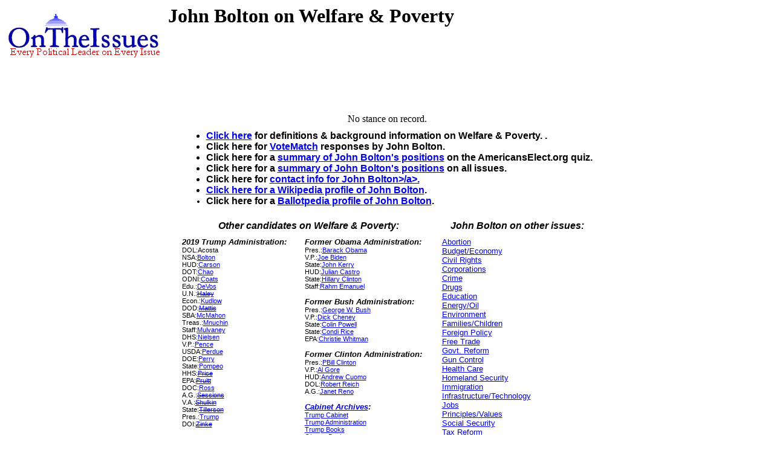

--- FILE ---
content_type: text/html
request_url: https://ontheissues.org/Cabinet/John_Bolton_Welfare_+_Poverty.htm
body_size: 11200
content:
<!DOCTYPE HTML PUBLIC "-//W3C//DTD HTML 4.01 Transitional//EN" "" target="_blank"http://www.w3.org/TR/html4/loose.dtd">
<HTML>
<HEAD>
<TITLE> John Bolton on Welfare & Poverty
</TITLE>
<META NAME='Written by WebMerchants, June 17 1999, contact jessegordon@aol.com.com'>
<META NAME='KEYWORDS' CONTENT='John Bolton on Welfare & Poverty, OnTheIssuesorg, AmericansElect.org, Politics, President, Presidential, Presidential Campaign, Election, Issues, On the Issues, 2004, 2006, 2008, 2012, 2016, Presidential Candidates, Candidates'>
<META NAME='DESCRIPTION' CONTENT='John Bolton on Welfare & Poverty; POTUS politicians on the issues; Cabinet members' issue stances;  Tired of media reports of fundraising and poll results instead of policy issues? At OnTheIssues.org, you can see the view of every candidate on every issue.'>
<!-- Global site tag (gtag.js) - Google Analytics -- added 11/30/18 -->
<!-- All removed 1/6/24 no more google_adsense -->
<!-- ex CLUDE file = "../Includes/ad_head_2013.inc"-->
<!-- Reinstated 10/24/24 google_adsense -->
<script async src="https://pagead2.googlesyndication.com/pagead/js/adsbygoogle.js?client=ca-pub-4567992930641807"
     crossorigin="anonymous"></script>



</HEAD>
<link rel="stylesheet" href="http://www.OnTheIssues.org/Includes/speakoutns.css" type="text/css">
<body TOPMARGIN="5" LEFTMARGIN="9" MARGINWIDTH="5" MARGINHEIGHT="5">
<!-- table><tr><td--><!-- moved to ad_pop_bot! -- for Criteo -->
<!-- #ex CLUDE file = "../Includes/ad_google_2008.inc" -->
<!-- /td><td><center-->
<!-- #ex CLUDE file = "../Includes/googleSmallSearch.inc" -->

<!-- Jordan Combs jcombs@sovrn.com May 15, 2017 OnTheIssues_728x90_Leaderboard -->
<!-- removed 8/23/23 -- script src="//ap.lijit.com/www/delivery/fpi.js?z=470484&width=728&height=90"></script--> 

<!-- /center></td></tr></table-->

<!-- social_media_popup.inc for links to Facebook, Twitter etc) on top of every popup page -->
<!-- div class="social"> <a href="https://twitter.com/ontheissuesorg"  class="twitter-follow-button" data-text-color:#000; data-show-count="false" data-lang="en">Follow @ontheissuesorg</a>
<script>!function(d,s,id){var js,fjs=d.getElementsByTagName(s)[0];if(!d.getElementById(id)){js=d.createElement(s);js.id=id;js.src="https://platform.twitter.com/widgets.js";fjs.parentNode.insertBefore(js,fjs);}}(document,"script","twitter-wjs");</script>
<a target="_blank" href="https://www.facebook.com/pages/On-The-Issues/291610060865396">
<img style="width:17px; padding:0px 10px;height=17px;border:none;" src="http://ontheissues.org/images/fb_logo.png">
</a></div -- moved to Social_Media_AllMedia.inc for criteo.inc -->
<!-- #ex CLUDE file = "../Includes/ad_popup_top_2013.inc" moved to pop_bot for criteo -->
<!-- social_media_popup.inc end -->

<table><tr><td><a href='http://www.OnTheIssues.org'><img src='../images/iss_2001.gif' alt='OnTheIssuesLogo' border=0 align=left></a>
</td><td>
<center>
<h1>
John Bolton on Welfare & Poverty
</center></h1>
<h2>&nbsp;</h2>
</td></tr>
<tr><td>
&nbsp;
</td></tr></table>
<p><br>
<!-- End Section Head_Popup_after_ad -->
<center>No stance on record.</center>
<!-- Begin section foot_Popup_Cabinet -->
<center><table CELLPADDING='0' CELLSPACING='10'>
<tr><td colspan=3 align=left>
<FONT face='Arial, Arial, Helvetica' size=2><big><b><ul>
<!-- --><!-- More quotes -->
<li><a href='../Background_Welfare_+_Poverty.htm'>Click here</a> for definitions & background information on Welfare & Poverty.
<!--li><a href='../Policy_Welfare_+_Poverty.htm'>Click here</a> for policy papers on Welfare & Poverty-->.
<!--li><a href='../Profile_John_Bolton.htm'>Click here</a> for a profile of John Bolton.-->
<li>Click here for <a href='../John_Bolton_VoteMatch.htm'>VoteMatch</a> responses by John Bolton.
<li>Click here for a <a href='../John_Bolton_AE.htm'>summary of John Bolton's positions</a> on the AmericansElect.org</a> quiz. 
<!--li>Click here for <a href='../John_Bolton_MyO.htm'>summary of John Bolton's positions</a> on the MyOcracy.org</a> quiz.-->
<li>Click here for a <a href='../John_Bolton.htm'>summary of John Bolton's positions</a> on all issues. 
<li>Click here for <a href='../Contact_John_Bolton.asp'>contact info for John Bolton>/a>.
<li>Click here for a <a href='http://en.wikipedia.org/wiki/John_Bolton'>Wikipedia profile 
of John Bolton</a>.
<li>Click here for a <a href='http://ballotpedia.org/John_Bolton'>Ballotpedia profile 
of John Bolton</a>.
<!--li>Agree? Disagree? Voice your opinions on 
<a href='../Forum_Welfare_+_Poverty.htm'>Welfare & Poverty</a> or about 
<a href='../Forum_John_Bolton.htm'>John Bolton</a> in The Forum.-->
</big></b></ul></td></tr>
<tr><td colspan=2 align=center><FONT face='Arial, Arial, Helvetica' size=2><big><b><i>
Other candidates on Welfare & Poverty:</td></big></b></i>
<td colspan=1 align=center><FONT face='Arial, Arial, Helvetica' size=2><big><b><i>
John Bolton on other issues:</td></big></b></i>
</tr><tr><td valign=top>
<FONT face='Arial, Arial, Helvetica' size=2>
        </small><b><i>2019 Trump Administration:</b></i><small>
<br>DOL:<!--a href='../Cabinet/Alexander_Acosta_Welfare_+_Poverty.htm'-->Acosta</a>
<br>NSA:<a href='../Cabinet/John_Bolton_Welfare_+_Poverty.htm'>Bolton</a>
<br>HUD:<a href='../Cabinet/Ben_Carson_Welfare_+_Poverty.htm'>Carson</a>
<br>DOT:<a href='../Cabinet/Elaine_Chao_Welfare_+_Poverty.htm'>Chao</a>
<br>ODNI:<a href='../Cabinet/Daniel_Coats_Welfare_+_Poverty.htm'>Coats</a>
<br>Edu.:<a href='../Cabinet/Betsy_DeVos_Welfare_+_Poverty.htm'>DeVos</a>
<br>U.N.:<strike><a href='../Cabinet/Nikki_Haley_Welfare_+_Poverty.htm'>Haley</a></strike>
<br>Econ.:<a href='../Cabinet/Larry_Kudlow_Welfare_+_Poverty.htm'>Kudlow</a>
<br>DOD:<strike><a href='../Cabinet/James_Mattis_Welfare_+_Poverty.htm'>Mattis</a></strike>
<br>SBA:<a href='../Cabinet/Linda_McMahon_Welfare_+_Poverty.htm'>McMahon</a>
<br>Treas.:<a href='../Cabinet/Steve_Mnuchin_Welfare_+_Poverty.htm'>Mnuchin</a>
<br>Staff:<a href='../Cabinet/Mick_Mulvaney_Welfare_+_Poverty.htm'>Mulvaney</a>
<br>DHS:<a href='../Cabinet/Kirstjen_Nielsen_Welfare_+_Poverty.htm'>Nielsen</a>
<br>V.P.:<a href='../2020/Mike_Pence_Welfare_+_Poverty.htm'>Pence</a>
<br>USDA:<a href='../Cabinet/Sonny_Perdue_Welfare_+_Poverty.htm'>Perdue</a>
<br>DOE:<a href='../Cabinet/Rick_Perry_Welfare_+_Poverty.htm'>Perry</a>
<br>State:<a href='../Cabinet/Mike_Pompeo_Welfare_+_Poverty.htm'>Pompeo</a>
<br>HHS:<strike><a href='../Cabinet/Tom_Price_Welfare_+_Poverty.htm'>Price</a></strike>
<br>EPA:<strike><a href='../Cabinet/Scott_Pruitt_Welfare_+_Poverty.htm'>Pruitt</a></strike>
<br>DOC:<a href='../Cabinet/Wilbur_Ross_Welfare_+_Poverty.htm'>Ross</a>
<br>A.G.:<strike><a href='../Cabinet/Jeff_Sessions_Welfare_+_Poverty.htm'>Sessions</a></strike>
<br>V.A.:<strike><a href='../Cabinet/David_Shulkin_Welfare_+_Poverty.htm'>Shulkin</a></strike>
<br>State:<strike><a href='../Cabinet/Rex_Tillerson_Welfare_+_Poverty.htm'>Tillerson</a></strike>
<br>Pres.:<a href='../2020/Donald_Trump_Welfare_+_Poverty.htm'>Trump</a>
<br>DOI:<strike><a href='../Cabinet/Ryan_Zinke_Welfare_+_Poverty.htm'>Zinke</a></strike>
</td></font>
<td valign=top><FONT face='Arial, Arial, Helvetica' size=2>
    </small><b><i>Former Obama Administration:</b></i><small>
<br>Pres.:<a href='../2016/Barack_Obama_Welfare_+_Poverty.htm'>Barack&nbsp;Obama</a>
<br>V.P.:<a href='../2020/Joe_Biden_Welfare_+_Poverty.htm'>Joe&nbsp;Biden</a>
<br>State:<a href='../Cabinet/John_Kerry_Welfare_+_Poverty.htm'>John&nbsp;Kerry</a>
<br>HUD:<a href='../2020/Julian_Castro_Welfare_+_Poverty.htm'>Julian&nbsp;Castro</a>
<br>State:<a href='../2016/Hillary_Clinton_Welfare_+_Poverty.htm'>Hillary&nbsp;Clinton</a>
<br>Staff:<a href='../Celeb/Rahm_Emanuel_Welfare_+_Poverty.htm'>Rahm&nbsp;Emanuel</a>
<br>
<br></small><b><i>Former Bush Administration:</b></i><small>
<br>Pres.:<a href='../Celeb/George_W__Bush_Welfare_+_Poverty.htm'>George&nbsp;W.&nbsp;Bush</a>
<br>V.P.:<a href='../Celeb/Dick_Cheney_Welfare_+_Poverty.htm'>Dick&nbsp;Cheney</a>
<br>State:<a href='../Celeb/Colin_Powell_Welfare_+_Poverty.htm'>Colin&nbsp;Powell</a>
<br>State:<a href='../Celeb/Condoleezza_Rice_Welfare_+_Poverty.htm'>Condi&nbsp;Rice</a>
<br>EPA:<a href='../Cabinet/Christie_Todd_Whitman_Welfare_+_Poverty.htm'>Christie&nbsp;Whitman</a>
<br>
<br></small><b><i>Former Clinton Administration:</b></i><small>
<br>Pres.:<a href='../Celeb/Bill_Clinton_Welfare_+_Poverty.htm'>PBill&nbsp;Clinton</a>
<br>V.P.:<a href='../Celeb/Al_Gore_Welfare_+_Poverty.htm'>Al&nbsp;Gore</a>
<br>HUD:<a href='../Governor/Andrew_Cuomo_Welfare_+_Poverty.htm'>Andrew&nbsp;Cuomo</a>
<br>DOL:<a href='../Governor/Robert_Reich_Welfare_+_Poverty.htm'>Robert&nbsp;Reich</a>
<br>A.G.:<a href='../Governor/Janet_Reno_Welfare_+_Poverty.htm'>Janet&nbsp;Reno</a>
<br>
<br></small><b><i><a href='http://cabinet.OnTheIssues.org'>Cabinet Archives</a>:</b></i><small>
<br><a href='../Trump_Cabinet.htm'>Trump Cabinet</a>
<br><a href='../Trump_Administration.htm'>Trump Administration</a>
<br><a href='../Archive.htm#Trump.htm'>Trump Books</a>
<br><a href='../Presidents.htm#Obama.htm'>Obama Books</a>
<br><a href='../Presidents.htm#W.htm'>Bush Books</a>
<br><a href='../Presidents.htm#Clinton.htm'>Clinton Books</a>
</td></font>
<td valign=top><FONT face='Arial, Arial, Helvetica' size=2>
    <a href='John_Bolton_Abortion.htm'>Abortion</a>
<br><a href='John_Bolton_Budget_+_Economy.htm'>Budget/Economy</a>
<br><a href='John_Bolton_Civil_Rights.htm'>Civil&nbsp;Rights</a>
<br><a href='John_Bolton_Corporations.htm'>Corporations</a>
<br><a href='John_Bolton_Crime.htm'>Crime</a>
<br><a href='John_Bolton_Drugs.htm'>Drugs</a>
<br><a href='John_Bolton_Education.htm'>Education</a>
<br><a href='John_Bolton_Energy_+_Oil.htm'>Energy/Oil</a>
<br><a href='John_Bolton_Environment.htm'>Environment</a>
<br><a href='John_Bolton_Families_+_Children.htm'>Families/Children</a>
<br><a href='John_Bolton_Foreign_Policy.htm'>Foreign&nbsp;Policy</a>
<br><a href='John_Bolton_Free_Trade.htm'>Free&nbsp;Trade</a>
<br><a href='John_Bolton_Government_Reform.htm'>Govt.&nbsp;Reform</a>
<br><a href='John_Bolton_Gun_Control.htm'>Gun&nbsp;Control</a>
<br><a href='John_Bolton_Health_Care.htm'>Health&nbsp;Care</a>
<br><a href='John_Bolton_Homeland_Security.htm'>Homeland Security</a>
<br><a href='John_Bolton_Immigration.htm'>Immigration</a>
<br><a href='John_Bolton_Technology.htm'>Infrastructure/Technology</a>
<br><a href='John_Bolton_Jobs.htm'>Jobs</a>
<br><a href='John_Bolton_Principles_+_Values.htm'>Principles/Values</a>
<br><a href='John_Bolton_Social_Security.htm'>Social&nbsp;Security</a>
<br><a href='John_Bolton_Tax_Reform.htm'>Tax&nbsp;Reform</a>
<br><a href='John_Bolton_War_+_Peace.htm'>War/Iraq/Mideast</a>
<br><a href='John_Bolton_Welfare_+_Poverty.htm'>Welfare/Poverty</a>
</td></font></tr>
<tr><td colspan=2 align=center><FONT face='Arial, Arial, Helvetica' size=2>
</td></tr></table></center>
<!-- All removed 1/6/24 no more google_adsense -->
<INCLUDE file = "../Includes/googleSmallSearch.inc" -->
<!-- !-- removed 8/23/23 -- CLUDE file = "../Includes/criteo.inc" --><br><br><br><br>


<br><small>Page last updated: Oct 10, 2020</small>
</body></html>


--- FILE ---
content_type: text/html; charset=utf-8
request_url: https://www.google.com/recaptcha/api2/aframe
body_size: 268
content:
<!DOCTYPE HTML><html><head><meta http-equiv="content-type" content="text/html; charset=UTF-8"></head><body><script nonce="W0GRl7kXEb9CAiYmNzhp6Q">/** Anti-fraud and anti-abuse applications only. See google.com/recaptcha */ try{var clients={'sodar':'https://pagead2.googlesyndication.com/pagead/sodar?'};window.addEventListener("message",function(a){try{if(a.source===window.parent){var b=JSON.parse(a.data);var c=clients[b['id']];if(c){var d=document.createElement('img');d.src=c+b['params']+'&rc='+(localStorage.getItem("rc::a")?sessionStorage.getItem("rc::b"):"");window.document.body.appendChild(d);sessionStorage.setItem("rc::e",parseInt(sessionStorage.getItem("rc::e")||0)+1);localStorage.setItem("rc::h",'1769195431541');}}}catch(b){}});window.parent.postMessage("_grecaptcha_ready", "*");}catch(b){}</script></body></html>